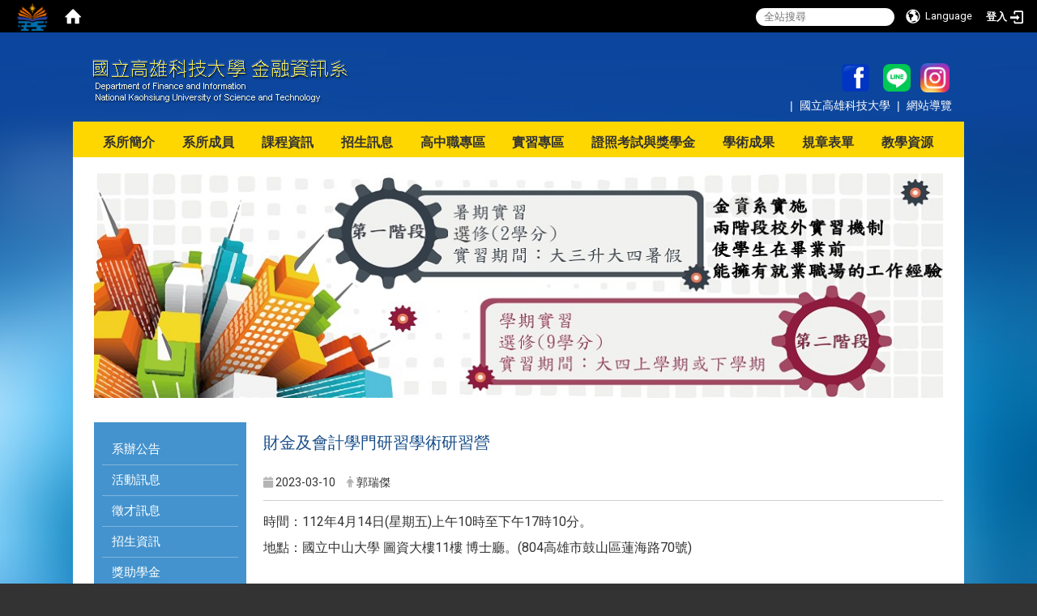

--- FILE ---
content_type: text/html; charset=utf-8
request_url: https://fin.nkust.edu.tw/zh_tw/news01/academic/%E8%B2%A1%E9%87%91%E5%8F%8A%E6%9C%83%E8%A8%88%E5%AD%B8%E9%96%80%E7%A0%94%E7%BF%92%E5%AD%B8%E8%A1%93%E7%A0%94%E7%BF%92%E7%87%9F-8051536
body_size: 526489
content:
<!DOCTYPE html>
<html lang="zh_tw" class="orbit">
<head>
<meta http-equiv="Content-Type" content="text/html; charset=UTF-8">
<link rel="stylesheet" media="all" href="/assets/frontend_extend-f60dd9ca85a8dddbdf5ee46f82bbb1c240254838bc95a2862a7e2d55826c7c5e.css">
<link rel="stylesheet" media="all" href="/assets/front_end-90a51f75b85c9c0851f66391f0366203e847348dabb87732a66f26657e2a4361.css">
<meta property="og:title" content="財金及會計學門研習學術研習營">
<meta property="og:site_name" content="國立高雄科技大學金融資訊系">
<meta property="og:url" content="/zh_tw/news01/academic/%E8%B2%A1%E9%87%91%E5%8F%8A%E6%9C%83%E8%A8%88%E5%AD%B8%E9%96%80%E7%A0%94%E7%BF%92%E5%AD%B8%E8%A1%93%E7%A0%94%E7%BF%92%E7%87%9F-8051536">
<meta property="og:description" content="時間：112年4月14日(星期五)上午10時至下午17時10分。
地點：國立中山大學 圖資大樓11樓 博士廳。(804高雄市鼓山區蓮海路70號)
 ">
<meta property="og:type" content="Article">
<meta property="og:image" content="http://www.fin.kuas.edu.tw/uploads/site/site_logo/5ea018eb1d41c80362000021/logo.png">
<meta property="og:image:width" content="472">
<meta property="og:image:height" content="57">
  <script type="text/javascript">
    if (self != top){
        try{
            if(self.location.origin != top.location.origin){
                top.location=self.location;
            }
        }catch(e){
            console.log("Cannot fetch location!")
        }
    }
</script>
<script src="/assets/jquery-2a83d06853bd343c7bfc2e5d4539814cfa934676e2948ed348311435eca862f5.js"></script>
<script src="/assets/jquery_prefix-5c5a0bbb9dfff7d410703a0565bc948dca28ec736d1a0e725050111c330805d3.js"></script>
<script src="/assets/jquery_ujs_custom-a76b6cd8d652c18d24ed38d1f7a4d18f51d1f594a88a0f2ade82afec33966e2b.js"></script>
<script src="/assets/jquery.cycle2.min-ec60b272289a05b845d7613d074237d008c08a069dc283c2e4c62dfc513242db.js"></script>
<script src="/assets/jquery.cycle2.carousel.min-3d226d0713bcf58909be7c7e753fa1eef4409eee278299adfe70ff4ea646d65f.js"></script>
<script src="/assets/jquery.cycle2.scrollVert.min-ce8da4c3f5e336753d998c9f02e64cc8b7e3977f5f6988133faf24a44c90b427.js"></script>
<script src="/assets/jquery.cycle2.tile.min-83b4b0c4c2604b9c9acb20199a740f4b9e83c227ae46c1a430aa67bf97ff5457.js"></script>
<link rel="stylesheet" media="all" href="/assets/datatables.min-2155ecc89ec52206f289afaf5d99a0a8b8226db6d9f3742ae37ed6690e713642.css">
<script src="/assets/datatables.min-598993c579b423583458a17773ed1e86103dc54e60eae7ab6c27b426af16df6f.js"></script>
<meta name="csrf-param" content="authenticity_token">
<meta name="csrf-token" content="PickE587rHtvTO+lQTlrWaHgmPsJ+apOzTuSTUj6cmkbmFDTs2GJTYSjfS2/98b2xOoJ2QUGw9ph2+z6E8rLOQ==">
<script>
    $.fn.dataTable.defaults.initComplete = function(settings) {
        $(this).find('td:first-child').trigger('click');
    };
</script>
  <meta http-equiv="X-UA-Compatible" content="IE=edge">
  <meta name="viewport" content="width=device-width, initial-scale=1">
  <link rel="shortcut icon" type="image/x-icon" href="/uploads/site/favicon/5ea018eb1d41c80362000021/A001_%E6%A0%A1%E5%BE%BD%E8%A8%AD%E8%A8%88PNG.png">
  <title>國立高雄科技大學金融資訊系</title>
  <link rel="stylesheet" media="all" href="//cdnjs.cloudflare.com/ajax/libs/font-awesome/4.1.0/css/font-awesome.min.css">
  <link rel="stylesheet" media="all" href="/assets/bootstrap/bootstrap.min-e45a8d780d3298c08db36be89e1a27b825b1cc9f5edc6c7cc7e827bcfe641810.css">
  <link rel="stylesheet" media="all" href="//cdnjs.cloudflare.com/ajax/libs/jquery.perfect-scrollbar/0.6.5/css/perfect-scrollbar.min.css">
  <link rel="stylesheet" media="all" href="/assets/template/template-c360ee024900e1b1a4ed8778b7088510c0f52618f9d1362aef6ef792447bd9f1.css">
  <link rel="stylesheet" media="print" type="text/css" href="/assets/template/print.css">
  <script src="/assets/plugin/modernizr-1b5e27a2f874221fa1cde8f4402e8a8b4af6597773edd81cb1ca83b50cd18557.js"></script>
  <script src="/assets/plugin/picturefill.min-1e1f7d4e867ad1ec3d5886ad5e69512b6692509c939a89634ffcf63ba17b6b7d.js"></script>
  <script src="/assets/plugin/jquery.mobile.custom.min-94832de9dd3faaf354dabd20e980b49bfe549a3750d73e5855bc4104b53afe9d.js"></script>
  <script src="/assets/bootstrap.min-18024db0d6a0bc75ca740863a3b491b7f9b9cbd080ba3ee25e22265801d0b0c9.js"></script>
  <script src="/assets/plugin/jquery-bullseye-min-8149d6adb748bd9561e9f1fd822e59337a75d065e017c7891699d50d69414bc2.js"></script>
  <script src="//cdnjs.cloudflare.com/ajax/libs/masonry/3.3.1/masonry.pkgd.js"></script>
  <script src="//cdnjs.cloudflare.com/ajax/libs/jquery.perfect-scrollbar/0.6.5/js/min/perfect-scrollbar.min.js"></script>  
  <script src="//cdnjs.cloudflare.com/ajax/libs/jquery.perfect-scrollbar/0.6.5/js/min/perfect-scrollbar.jquery.min.js"></script>
  <script src="/assets/plugin/jquery.cycle2.video.min-384b34504c43f5962ffa3295b0b28947fd8a4498968853be0477a5dc664bd9b9.js"></script>
  <script src="/assets/app-3a263a8f2f7f5d22359f0144d9e3342ee108c19dc98cfd1b988fe2ca7b029d85.js"></script>
  <script src="/assets/frontend-121b87925d20c2b21764d1c5053c911976bcf14ba23128fed1904f6b7a19033d.js"></script>
  
  <!--[if lt IE 9]>
    <script src="//cdnjs.cloudflare.com/ajax/libs/respond.js/1.4.2/respond.min.js"></script>
  <![endif]-->

<link rel="stylesheet" media="all" href="/assets/basic/icon-02ab17711373a2fee6746d031bbf8f89850adda636a54834e220d1b80d790b49.css">
<link rel="stylesheet" media="all" href="/assets/lib/orbit_bar/orbit-bar-9a68f0bc146ac3fd789a7da1d1e67caa1ff87338517f8a0395b99df664f17cb3.css">
<script src="/assets/frontend_extend-18d8a9e578b8a7c72226a638c39f581b47ee42b5f58651d7f8b57f27c5fab08a.js"></script>
</head>
<body class="page_internal prohibit_proxy_feature banner_height_setting_0" data-module="announcement">
  <link rel="stylesheet" media="all" href="/assets/fontawesome-6.2.1.min-8aec0118643d34254cb9f5c27b931239c9de8008c849c9800d8651a5da1abcb2.css">
<link rel="stylesheet" media="all" href="/assets/fontawesome-6.2.1-fix.min-a85d2f928ef91b80968519d9fd352220353e6db2bd1a8f61f2f1c4377323c59d.css">
<link rel="stylesheet" media="all" href="/assets/lib/jquery-ui-1.13.2/jquery-ui.min-857eeb1d8eca98b4e9d8d1c09331c0c5844b263fe668efdf8b45679dd9b07c1b.css">
<link rel="stylesheet" media="all" href="/assets/jquery-ui-timepicker-addon-ee91708eac547223792975e0d9a9aae62127da4b28a58d40c0634927f19665f0.css">
  <script src="/assets/lib/jquery-ui-1.13.2/jquery-ui.min-b88d0b98b7b90a20cae0fc32eaf0845ac1ffdc0e4b3176c501e353d45c975064.js"></script>
  <script src="/assets/jquery.ui.datepicker.monthyearpicker-6126b863aa1c4b399bf657869bbc51389d83ff5101b069ff7e1d0b02793c67e1.js"></script>
<style type="text/css">
  .ui-dialog {
    z-index: 2000000000000 !important;
  }
  .ui-datepicker {z-index:1000000 !important}
    @media screen and (min-width:768px){
      html body #orbit-bar .orbit-bar-inner,html body #orbit-bar .orbit-bar-inner form,html body #orbit-bar .orbit-bar-search-sign-language{
        background-color: #000000 !important;
      }
    }
    html body #orbit-bar .orbit-bar-inner,html body #orbit-bar .orbit-bar-inner form,html body #orbit-bar .orbit-bar-search-sign-language{
      background-color: #000000 !important;
    }
    html body #orbit-bar .orbit-bar-inner>ul>li:hover>span, html body #orbit-bar .orbit-bar-inner>ul>li:hover>a, html body #orbit-bar .orbit-bar-inner>ul>li:hover #language, html body #orbit-bar .orbit-bar-inner>ul>li>ul li:hover, html body #orbit-bar .orbit-bar-inner>ul>li>ul li.active,.orbit-bar-search-sign-language li:hover form,.orbit-bar-search-sign-language li:hover label
    {
        background-color: #0095cf !important;
        color: #ffffff !important;
    }
    html body #orbit-bar .orbit-bar-inner>ul>li span:hover,html body #orbit-bar .orbit-bar-inner>ul>li:hover>span#user, html body #orbit-bar .orbit-bar-inner>ul>li>ul li a:hover,html body #orbit-bar .orbit-bar-inner>ul>li:hover #language,html body #orbit-bar .orbit-bar-menu .showlist:hover .orbit-bar-home, html body #orbit-bar .orbit-bar-inner>ul>li:hover label
    {
        color: #ffffff !important;
    }
    html body #orbit-bar .orbit-bar-inner > ul > li > ul
    {
      background-color: #000000 !important;
    }
    @media screen and (max-width:767px){
      html body #orbit-bar .orbit-bar-inner > ul
      {
        background-color: #000000 !important;
      }
      html body #orbit-bar .orbit-bar-inner form{
        background-color: #000000 !important;
      }
    }
    @media screen and (min-width:768px){
      html body #orbit-bar .orbit-bar-search-sign-language #language, html body #orbit-bar .orbit-bar-menu .orbit-bar-home,html body #orbit-bar .orbit-bar-search-sign-language #user,html body #orbit-bar .orbit-bar-inner>ul>li>a,html body #orbit-bar .orbit-bar-inner>ul>li label {
        color: #ffffff !important;
      }
    }
    @media screen and (max-width:767px){
      #orbit-bar .orbit-bar-title a{
        color: #ffffff !important;
      }
      label[for="open-orbit-nav"]{
        border-color: #ffffff !important;
        color: #ffffff !important;
      }
    }
    html body #orbit-bar .orbit-bar-inner > ul > li > ul a,html body #orbit-bar .orbit-bar-inner > ul > li > ul .active{
      color: #ffffff !important;
    }
    html body #orbit-bar .orbit-bar-inner > ul > li > ul:before{
      border-color: transparent transparent #ffffff transparent !important;
    }
    @media screen and (max-width:767px){
      html body #orbit-bar .orbit-bar-search-sign-language #language, html body #orbit-bar .orbit-bar-menu .orbit-bar-home,html body #orbit-bar .orbit-bar-search-sign-language #user,html body #orbit-bar .orbit-bar-inner>ul>li>a,html body #orbit-bar .orbit-bar-inner>ul>li label {
        color: #ffffff !important;
      }
    }
</style>
  <div id="orbit-bar">
      <label for="open-orbit-login" style="display:none;">Open login</label>
      <input type="checkbox" title="open login" id="open-orbit-login">
      <label for="open-orbit-login" class="cover" title="Close login"><p style="display: none;">Close login</p></label>
      <div class="login-window">
        <div class="login-header">
          <label tabindex="0" for="open-orbit-login" class="close">close</label>
          <p>歡迎登入(帳密皆為學號)</p>
        </div>
        <div class="login-body">
          <form class="container" action="/sessions?locale=zh_tw" accept-charset="UTF-8" method="post">
<input name="utf8" type="hidden" value="✓"><input type="hidden" name="authenticity_token" value="y/QgayOf6Aq049C2LAQvZfjyPVFdCsVgk7DbAci8h/3uS1SrD8XNPF8MQj7SyoLKnfisc1H1rPQ/UKW2k4w+rQ==">
            <div class="prepend input-group">
              <span class="add input-group-addon"><i class="icon-user"></i></span>
              <label for="user_user_id" style="display:none;">Username</label>
              <input class="input" id="user_user_id" title="username" name="user_name" placeholder="使用者帳號" size="30" type="text">
            </div>
            <div class="prepend input-group">
              <span class="add input-group-addon"><i class="icon-lock"></i></span>
              <label for="user_password" style="display:none;">Password</label>
              <input class="input" id="user_password" name="password" placeholder="密碼" title="password" size="30" type="password">
            </div>
            <div class="login-submit-wrap">
              <div class="submit">
                <button class="login-btn" type="submit">登入</button>
              </div>
            </div>
            <script>
              function forgot_password(){
                if(document.getElementById('user_user_id').value !='')
                  var post_data = $.post('/sessions/forgot_password',{ user_name: document.getElementById('user_user_id').value });
                if(document.getElementById('user_user_id').value != ''){
                  post_data.done(function(){
                    try{
                      if(I18n.locale == 'en')
                        if(post_data.responseJSON['user_email'] == '')
                          var alert_texts = 'This user_name or user_email is not registered yet!Please contact customer service to deal with this problem.';
                        else
                          var alert_texts = 'Please check '+post_data.responseJSON['user_email']+' to see the new password for user_name:'+post_data.responseJSON['user_name'].join(' , ');
                      else
                        if(post_data.responseJSON['user_email'] == '')
                          var alert_texts = '該使用者名稱或是使用者email尚未註冊!請聯絡客服協助處理。';
                        else
                          var alert_texts = '請確認'+post_data.responseJSON['user_email']+'來查看使用者名稱:'+post_data.responseJSON['user_name'].join('、')+'的新密碼';
                    }catch(e){
                      if(I18n.locale == 'en')
                        var alert_texts = 'Please contact customer service to deal with the problem.';
                      else
                        var alert_texts = '請聯絡客服協助處理。';
                    };
                    $('.alert-error').text(alert_texts);
                    alert(alert_texts);
                  });
                }else{
                  if(I18n.locale == 'en')
                    var alert_texts = 'Please fill-in your user id without password, click “Forgot your password?“, and check you email for updated password.';
                  else
                    var alert_texts = '請輸入您的使用者帳號無需輸入密碼，點選「忘記密碼」後至您的信箱檢查密碼更新郵件！';
                  alert(alert_texts);
                };
              };
            </script>
            <a onclick="forgot_password()" style="float: left;font-size: 0.813em;margin-left: 1em;" href="#forgot_password">忘記密碼?</a>
            <div style="clear: both;"></div>
</form>        </div>

      </div>
    <input type="checkbox" id="open-orbit-nav" title="orbitbar">
    <div class="orbit-bar-inner">
      <label for="open-orbit-nav">
        <i class="icons-list-2"></i>
      </label>
      <ul class="orbit-bar-menu">
        <li>
          <a href="javascript:;" class="orbit-bar-logo" title="請登入以管理網站,按下開啟登入視窗">
            <img src="/uploads/site/default_image/5ea018eb1d41c80362000021/A001_%E6%A0%A1%E5%BE%BD%E8%A8%AD%E8%A8%88PNG.png" alt="奧博科技商標">
            <p style="display: none;">請登入以管理網站,按下開啟登入視窗</p>
          </a>
        </li>
        <li>
          <a href="/" class="orbit-bar-home" title="首頁" tabindex="0"><i class="icons-house"></i><p>home</p></a>
        </li>
      </ul>
      <h1 class="orbit-bar-title">
        <a href="/" title="高科大金資系">高科大金資系</a>
      </h1>
      <ul class="orbit-bar-search-sign-language">
        <li style="background-color:transparent;">
          <form id="search" method="get" action="https://www.google.com/custom" target="_blank" style="border: 0 !important;">
            <input type="hidden" name="authenticity_token" value='value="UHbTROirm2rJJmde0iE4O+sN/C7w2aLxRmNdxIJm9p11yaeExPG+XCLJ9dYs75WUjgdtDPwmy2XqgyNz2VZPzQ=="'>
            <input type="hidden" name="client" value="pub-&amp;amp">
            <input type="hidden" name="ie" id="ie" value="utf-8">
            <input type="hidden" name="oe" id="oe" value="utf-8">
            <input type="hidden" name="cof" id="cof" value="AH:center;AWFID:03de271f1940eea3;">
            <input type="hidden" name="domains" value="www.fin.kuas.edu.tw">
            <input type="hidden" name="sitesearch" value="www.fin.kuas.edu.tw">
            <label style="display:none;" for="q" accesskey="S">Google Search</label>
            <input type="search" name="q" id="q" value="" placeholder="全站搜尋" x-webkit-speech="" title="search">
          </form>
        </li>
        <li id="language-li" style="background-color:transparent;" class="mobile_login_bar">
            <a id="languagebutton" href="javascript:;" title="按下關閉語言選單"><span id="language"><i class="icons-earth orbit-bar-language-icon"></i><span class="orbit-bar-language-text">Language</span></span></a>
            <ul>
                  <li class="active">
                    繁體中文
                  </li>
                  <li>
                    <a accesskey="s" href="/zh_cn/news01/academic/%E8%B2%A1%E9%87%91%E5%8F%8A%E6%9C%83%E8%A8%88%E5%AD%B8%E9%96%80%E7%A0%94%E7%BF%92%E5%AD%B8%E8%A1%93%E7%A0%94%E7%BF%92%E7%87%9F-8051536">
                      简体中文
                    </a>
                  </li>
                  <li>
                    <a accesskey="e" href="/en/news01/academic/%E8%B2%A1%E9%87%91%E5%8F%8A%E6%9C%83%E8%A8%88%E5%AD%B8%E9%96%80%E7%A0%94%E7%BF%92%E5%AD%B8%E8%A1%93%E7%A0%94%E7%BF%92%E7%87%9F-8051536">
                      English
                    </a>
                  </li>
            </ul>
        </li>
        <li style="margin-right:-1em;" class="mobile_login_bar">
          <a id="loginbutton" title="按下開啟登入視窗" href="javascript:;">
            <label for="open-orbit-login">
              <i style="font-style: inherit;font-size: 0.8rem;width: 2.875em;text-align: right;vertical-align: middle;">登入</i>
              <i class="icons-login" style="font-size: 1.4em;width: 1.875em;text-align: left;vertical-align: middle;"></i>
            </label>
          </a>
        </li>
        <style>
          @media screen and (min-width:768px){
            .orbit-bar-search-sign-language{
              max-height:100%;
            }
          }
        </style>
      </ul>
      <ul id="language-li-ul" class="orbit-bar-mobile-sign-language" style="background-color: #000000 !important;">
        <li>
            <span id="language" class="mobile-button"><i class="icons-earth orbit-bar-language-icon" style="color: #ffffff !important;"></i><span class="orbit-bar-language-text">Language</span></span>
            <ul>
                  <li class="active">
                    繁體中文
                  </li>
                  <li>
                    <a accesskey="s" href="/zh_cn/news01/academic/%E8%B2%A1%E9%87%91%E5%8F%8A%E6%9C%83%E8%A8%88%E5%AD%B8%E9%96%80%E7%A0%94%E7%BF%92%E5%AD%B8%E8%A1%93%E7%A0%94%E7%BF%92%E7%87%9F-8051536">
                      简体中文
                    </a>
                  </li>
                  <li>
                    <a accesskey="e" href="/en/news01/academic/%E8%B2%A1%E9%87%91%E5%8F%8A%E6%9C%83%E8%A8%88%E5%AD%B8%E9%96%80%E7%A0%94%E7%BF%92%E5%AD%B8%E8%A1%93%E7%A0%94%E7%BF%92%E7%87%9F-8051536">
                      English
                    </a>
                  </li>
            </ul>
        </li>
        <li>
          <label for="open-orbit-login">
            <i class="icons-login" style="color: #ffffff !important;"></i>
            <p style="display: none;">Open login</p>
          </label>
        </li>
      </ul>
    </div>
  </div>
  <style>
  @media (max-width: 767px) {#orbit-bar ul.orbit-bar-search-sign-language > li + li{width:33.3333%;}}
  </style>
      <script>$('.orbit-bar-logo').off('click').on('click',function(){window.orbit_login_button = $(this);$("#open-orbit-login").click()});</script>
  <script type="text/javascript">
    var lang_opentitle = '按下開啟語言選單';
    var lang_closetitle = '按下關閉語言選單';
    $('#languagebutton').off('click').on('click',function(){
      if ($(this).parent().find('>ul').hasClass('show')) {
        $(this).attr('title', lang_opentitle);
      } else {
        $(this).attr('title', lang_closetitle);
      }
    });
    $('#languagebutton').focus(function(){
      if ($(this).parent().find('>ul').hasClass('show')) {
        $(this).attr('title', lang_closetitle);
      } else {
        $(this).attr('title', lang_opentitle);
      }
    });
    /* when tab key choose close,press enter to close login window start */
    function closelabel(e){
      var keynum;
      if(window.event) // IE
      {
        keynum = e.keyCode
      }
      else if(e.which) // Netscape/Firefox/Opera/chrome
      {
        keynum = e.which
      }
      if( keynum == 13 ){
        $(".orbit-bar-logo").one("focusin",function(){
          window.orbit_login_button.focus();
        })
        $("#open-orbit-login").click();
      };
    }
    $('label.close').attr('onkeydown','closelabel(event)');
    /* when tab key choose  close,press enter to close login window end   */
    $('#loginbutton >label').off('click').on('click',function(){window.orbit_login_button = $('#loginbutton');$("#open-orbit-login").click()});
    $('#loginbutton').off('click').on('click',function(){window.orbit_login_button = $('#loginbutton');$("#open-orbit-login").click()});
    /* press esc to close login window start */
    function esc_close_login_window(event){
      var e = event;
      var keynum;
      if(window.event) // IE
      {
        keynum = e.keyCode;
      }
      else if(e.which) // Netscape/Firefox/Opera/chrome
      {
        keynum = e.which;
      }
      if( keynum == 27 ){
        $(".orbit-bar-logo").one("focusin",function(){
          window.orbit_login_button.focus();
        })
        $("#open-orbit-login").click();
      };
    }
    /* press esc to close login window end   */
    $("#open-orbit-login").on("change",function(){
      if($(this).is(":checked")){
        $(window).off('keydown', esc_close_login_window).on('keydown', esc_close_login_window);
        $("#user_user_id").focus(); //when open login window,focus on the username
      }else{
        $(window).off('keydown', esc_close_login_window);
      }
    })
    $(".login-body form").on("submit",function(){
      $(this).append("<input type='hidden' name='referer_url' value='/zh_tw/news01/academic/%E8%B2%A1%E9%87%91%E5%8F%8A%E6%9C%83%E8%A8%88%E5%AD%B8%E9%96%80%E7%A0%94%E7%BF%92%E5%AD%B8%E8%A1%93%E7%A0%94%E7%BF%92%E7%87%9F-8051536'/>");
    })
    var I18n = {};
    Object.defineProperty(I18n,"locale",{
      value: "zh_tw"
    });
    Object.defineProperty(I18n,"validLocales",{
      value: ["zh_tw","zh_cn","en"]
    });
  </script>
  <style>
    #language-li ul li a{
      margin-left: 0;
      position: relative;
    }
    @media screen and (min-width:768px){
        .sub_orbit_bar{
          background-color:#000000!important;
        }
        .orbit-bar-menu{
          background-color:transparent!important;
        }
        .sub_orbit_bar_text{
          color:#ffffff!important;
        }
    }
    @media screen and (max-width:767px){
        .sub_orbit_bar{
          background-color:#000000!important;
        }
        .orbit-bar-menu{
          background-color:#000000!important;
        }
        .sub_orbit_bar_text{
          color:#ffffff!important;
        }
      .mobile_login_bar{
        width: 50%!important;
      }
    }
      @media screen and (max-width: 767px){
        #orbit-bar .orbit-bar-inner .orbit-bar-mobile-sign-language {
            background: #333;
            display: block;
            margin: 0;
            position: absolute;
            right: 0;
            top: 0;
        }
      }
    .orbit-bar-mobile-sign-language {
        display: none;
    }
    @media screen and (max-width: 767px){
      #orbit-bar .orbit-bar-inner .orbit-bar-mobile-sign-language > li ul.show {
        display: block;
      }
      #orbit-bar .orbit-bar-inner .orbit-bar-mobile-sign-language > li > span > span {
        display: none;
      }
      #orbit-bar .orbit-bar-inner .orbit-bar-mobile-sign-language > li {
        color: #fff;
        float: left;
        position: relative;
      }
      #orbit-bar .orbit-bar-inner .orbit-bar-mobile-sign-language > li > span , #orbit-bar .orbit-bar-inner .orbit-bar-mobile-sign-language > li > label{
        cursor: pointer;
        display: block;
        height: 40px;
        line-height: 43px;
        width: 40px;
        text-align: center;
        margin-bottom: 0;
      }
      #orbit-bar .orbit-bar-inner .orbit-bar-mobile-sign-language > li ul {
          background: #333 none repeat scroll 0 0;
          border-radius: 0;
          display: none;
          position: fixed;
          right: 0;
          top: 40px;
          width: 100%;
      }
    }
  </style>
  <style type="text/css">
    .orbit-bar-inner .custom_widget{
      flex:  1;
    }
  </style>
  <script>
    $(document).ready(function(){
      $(".orbit-bar-inner").css("overflow","visible");
      if($(window).outerWidth(true) <= 767){
        $('.orbit-bar-menu').before($('.orbit-bar-title'));
      }else{
        $(".orbit-bar-search-sign-language").before($('.orbit-bar-title'));
      }
    })
    $(window).resize(function(){
      if($(window).outerWidth(true) <= 767){
        $('.orbit-bar-menu').before($('.orbit-bar-title'));
      }else{
        $(".orbit-bar-search-sign-language").before($('.orbit-bar-title'));
      }
    })
  </script>

  <div class="background" data-pp="1000"><div data-subpart-id="5ea8eb941d41c82f32000210"><img alt="This is an image" src="/uploads/asset/data/5ea15ebc1d41c83ca3000005/bg.jpg" style="width: 100%;"></div></div>
  
<div class="header">
  <div class="page_container">
    
    <div class="site_title">
      <a href="/"><img class="site-logo" src="/uploads/site/site_logo/5ea018eb1d41c80362000021/logo.png"></a>
      <span><span style="display: none;">國立高雄科技大學金融資訊系</span></span>
    </div>

    <div class="site_nav">
<div class="site_nav2">
<a href="https://reurl.cc/eXLlM7" title="在本視窗開啟 eXLlM7"><img alt="這是一張圖片" src="/uploads/asset/data/6413bba46325c25b0e20d467/FB.png" style="width: 36px; height: 36px;" title="這是一張圖片"></a>  <a href="https://lin.ee/YcZRwo4" title="在本視窗開啟 YcZRwo4"><img alt="這是一張圖片" src="/uploads/asset/data/6413bc446325c21a0f6d7a0d/LINE.png" style="width: 34px; height: 34px;" title="這是一張圖片"></a>  <img alt="IG" src="/uploads/asset/data/6413c4006325c23132f3a705/IG.png" style="width: 36px; height: 36px;" title="IG"> </div>

<div class="site_nav1">
<span>|</span> <a href="https://www.nkust.edu.tw/" target="_blank">國立高雄科技大學 </a> <span>|</span> <a href="/sitemap">網站導覽</a> </div>
</div>
    <div class="menu_toggle">
      <span>MENU</span>
      <i class="fa fa-bars"></i>
    </div>
    <div class="menu_top">
      <div class="box_menu">
<!--         <a href="/zh_tw/conference">會議資料</a>
        <a href="/zh_tw/Alumni">校友服務</a>
        <a href="/zh_tw/Regulations">法令規章</a>
        <a href="/zh_tw/rent">場地租借</a>
        <a href="/zh_tw/location">地理位置</a> -->
      </div>
    </div>
    <div class="site_menu modules-menu" id="layout-navigation">
      <ul class="site_menu_0 clear modules-menu-level-0 nav-level-0 no-print" data-menu-level="0">
<li class="item">
    <a class="dropdown-link" href="/zh_tw/intro101" data-menu-link="true" target="_self">系所簡介</a>
    <a class="dropdown-toggle level-1 hide" href="#"><i class="fa fa-chevron-down"></i></a>
    <ul class="site_menu_1 modules-menu-level-1 nav-level-1" data-menu-level="1">
<li>
        <a class="dropdown-link" href="/zh_tw/intro/intro101" data-menu-link="true" target="_self">發展沿革</a>
        <a class="dropdown-toggle level-2 hide" href="#"><i class="fa fa-chevron-down"></i></a>
        
      </li>
<li>
        <a class="dropdown-link" href="/zh_tw/intro/intro102" data-menu-link="true" target="_self">歷任主管</a>
        <a class="dropdown-toggle level-2 hide" href="#"><i class="fa fa-chevron-down"></i></a>
        
      </li>
<li>
        <a class="dropdown-link" href="/zh_tw/intro/intro103" data-menu-link="true" target="_self">系所特色</a>
        <a class="dropdown-toggle level-2 hide" href="#"><i class="fa fa-chevron-down"></i></a>
        
      </li>
<li>
        <a class="dropdown-link" href="/zh_tw/intro/intro105" data-menu-link="true" target="_self">設備資源</a>
        <a class="dropdown-toggle level-2 hide" href="#"><i class="fa fa-chevron-down"></i></a>
        
      </li>
<li>
        <a class="dropdown-link" href="/zh_tw/intro/intro106" data-menu-link="true" target="_self">系所位置</a>
        <a class="dropdown-toggle level-2 hide" href="#"><i class="fa fa-chevron-down"></i></a>
        
      </li>
<li>
        <a class="dropdown-link" href="/zh_tw/intro/intro3_1" data-menu-link="true" target="_self">交通地圖</a>
        <a class="dropdown-toggle level-2 hide" href="#"><i class="fa fa-chevron-down"></i></a>
        
      </li>
</ul>
  </li>
<li class="item">
    <a class="dropdown-link" href="/zh_tw/members" data-menu-link="true" target="_self">系所成員</a>
    <a class="dropdown-toggle level-1 hide" href="#"><i class="fa fa-chevron-down"></i></a>
    <ul class="site_menu_1 modules-menu-level-1 nav-level-1" data-menu-level="1">
<li>
        <a class="dropdown-link" href="/zh_tw/members/full_time" data-menu-link="true" target="_self">專任教師</a>
        <a class="dropdown-toggle level-2 hide" href="#"><i class="fa fa-chevron-down"></i></a>
        
      </li>
<li>
        <a class="dropdown-link" href="/zh_tw/members/part_time" data-menu-link="true" target="_self">兼任教師</a>
        <a class="dropdown-toggle level-2 hide" href="#"><i class="fa fa-chevron-down"></i></a>
        
      </li>
<li>
        <a class="dropdown-link" href="/zh_tw/members/staff" data-menu-link="true" target="_self">行政人員</a>
        <a class="dropdown-toggle level-2 hide" href="#"><i class="fa fa-chevron-down"></i></a>
        
      </li>
</ul>
  </li>
<li class="item">
    <a class="dropdown-link" href="/zh_tw/page1" data-menu-link="true" target="_self">課程資訊</a>
    <a class="dropdown-toggle level-1 hide" href="#"><i class="fa fa-chevron-down"></i></a>
    <ul class="site_menu_1 modules-menu-level-1 nav-level-1" data-menu-level="1">
<li>
        <a class="dropdown-link" href="/zh_tw/course/Timetable" data-menu-link="true" target="_self">學期開課一覽表</a>
        <a class="dropdown-toggle level-2 hide" href="#"><i class="fa fa-chevron-down"></i></a>
        
      </li>
<li>
        <a class="dropdown-link" href="/zh_tw/course/page1" data-menu-link="true" target="_self">課程結構規劃表</a>
        <a class="dropdown-toggle level-2 hide" href="#"><i class="fa fa-chevron-down"></i></a>
        
      </li>
<li>
        <a class="dropdown-link" href="/zh_tw/course/page101" data-menu-link="true" target="_self">日間部四技</a>
        <a class="dropdown-toggle level-2 hide" href="#"><i class="fa fa-chevron-down"></i></a>
        
      </li>
<li>
        <a class="dropdown-link" href="/zh_tw/course/page102" data-menu-link="true" target="_self">日間部碩士班</a>
        <a class="dropdown-toggle level-2 hide" href="#"><i class="fa fa-chevron-down"></i></a>
        
      </li>
<li>
        <a class="dropdown-link" href="/zh_tw/course/page103" data-menu-link="true" target="_self">進修推廣處四技</a>
        <a class="dropdown-toggle level-2 hide" href="#"><i class="fa fa-chevron-down"></i></a>
        
      </li>
<li>
        <a class="dropdown-link" href="/zh_tw/course/page105" data-menu-link="true" target="_self">碩士在職專班</a>
        <a class="dropdown-toggle level-2 hide" href="#"><i class="fa fa-chevron-down"></i></a>
        
      </li>
</ul>
  </li>
<li class="item">
    <a class="dropdown-link" href="/zh_tw/admission/admiss_news" data-menu-link="true" target="_self">招生訊息</a>
    <a class="dropdown-toggle level-1 hide" href="#"><i class="fa fa-chevron-down"></i></a>
    <ul class="site_menu_1 modules-menu-level-1 nav-level-1" data-menu-level="1">
<li>
        <a class="dropdown-link" href="/zh_tw/admission/admiss_news" data-menu-link="true" target="_self">招生訊息</a>
        <a class="dropdown-toggle level-2 hide" href="#"><i class="fa fa-chevron-down"></i></a>
        
      </li>
<li>
        <a class="dropdown-link" href="/zh_tw/admission/page201" data-menu-link="true" target="_self">日間部四技</a>
        <a class="dropdown-toggle level-2 hide" href="#"><i class="fa fa-chevron-down"></i></a>
        
      </li>
<li>
        <a class="dropdown-link" href="/zh_tw/admission/page202" data-menu-link="true" target="_self">日間部碩士班</a>
        <a class="dropdown-toggle level-2 hide" href="#"><i class="fa fa-chevron-down"></i></a>
        
      </li>
<li>
        <a class="dropdown-link" href="/zh_tw/admission/page203" data-menu-link="true" target="_self">進修推廣處四技</a>
        <a class="dropdown-toggle level-2 hide" href="#"><i class="fa fa-chevron-down"></i></a>
        
      </li>
<li>
        <a class="dropdown-link" href="/zh_tw/admission/page205" data-menu-link="true" target="_self">碩士在職專班</a>
        <a class="dropdown-toggle level-2 hide" href="#"><i class="fa fa-chevron-down"></i></a>
        
      </li>
<li>
        <a class="dropdown-link" href="/zh_tw/admission/8" data-menu-link="true" target="_self">學長姊經驗分享</a>
        <a class="dropdown-toggle level-2 hide" href="#"><i class="fa fa-chevron-down"></i></a>
        
      </li>
</ul>
  </li>
<li class="item">
    <a class="dropdown-link" href="/zh_tw/page301" data-menu-link="true" target="_self">高中職專區</a>
    <a class="dropdown-toggle level-1 hide" href="#"><i class="fa fa-chevron-down"></i></a>
    <ul class="site_menu_1 modules-menu-level-1 nav-level-1" data-menu-level="1">
<li>
        <a class="dropdown-link" href="/zh_tw/high_school_student/page301" data-menu-link="true" target="_self">專業課程介紹</a>
        <a class="dropdown-toggle level-2 hide" href="#"><i class="fa fa-chevron-down"></i></a>
        
      </li>
<li>
        <a class="dropdown-link" href="/zh_tw/high_school_student/page303" data-menu-link="true" target="_self">金融資訊營</a>
        <a class="dropdown-toggle level-2 hide" href="#"><i class="fa fa-chevron-down"></i></a>
        
      </li>
<li>
        <a class="dropdown-link" href="/zh_tw/high_school_student/Announcement" data-menu-link="true" target="_self">海外學習</a>
        <a class="dropdown-toggle level-2 hide" href="#"><i class="fa fa-chevron-down"></i></a>
        
      </li>
<li>
        <a class="dropdown-link" href="/zh_tw/high_school_student/page305" data-menu-link="true" target="_self">設備資源</a>
        <a class="dropdown-toggle level-2 hide" href="#"><i class="fa fa-chevron-down"></i></a>
        
      </li>
<li>
        <a class="dropdown-link" href="/zh_tw/high_school_student/page307" data-menu-link="true" target="_self">課外活動</a>
        <a class="dropdown-toggle level-2 hide" href="#"><i class="fa fa-chevron-down"></i></a>
        
      </li>
<li>
        <a class="dropdown-link" href="/zh_tw/high_school_student/Experience_sharing" data-menu-link="true" target="_self">學長姊經驗分享</a>
        <a class="dropdown-toggle level-2 hide" href="#"><i class="fa fa-chevron-down"></i></a>
        
      </li>
</ul>
  </li>
<li class="item">
    <a class="dropdown-link" href="/zh_tw/intern_info/domestic" data-menu-link="true" target="_self">實習專區</a>
    <a class="dropdown-toggle level-1 hide" href="#"><i class="fa fa-chevron-down"></i></a>
    <ul class="site_menu_1 modules-menu-level-1 nav-level-1" data-menu-level="1">
<li>
        <a class="dropdown-link" href="/zh_tw/intern_info/domestic" data-menu-link="true" target="_self">國內實習</a>
        <a class="dropdown-toggle level-2 hide" href="#"><i class="fa fa-chevron-down"></i></a>
        
      </li>
<li>
        <a class="dropdown-link" href="/zh_tw/intern_info/abroad" data-menu-link="true" target="_self">國外實習</a>
        <a class="dropdown-toggle level-2 hide" href="#"><i class="fa fa-chevron-down"></i></a>
        
      </li>
<li>
        <a class="dropdown-link" href="/zh_tw/intern_info/industrial_cooperation" data-menu-link="true" target="_self">產學合作</a>
        <a class="dropdown-toggle level-2 hide" href="#"><i class="fa fa-chevron-down"></i></a>
        
      </li>
<li>
        <a class="dropdown-link" href="/zh_tw/intern_info/regulation" data-menu-link="true" target="_self">實習辦法</a>
        <a class="dropdown-toggle level-2 hide" href="#"><i class="fa fa-chevron-down"></i></a>
        
      </li>
</ul>
  </li>
<li class="item">
    <a class="dropdown-link" href="/zh_tw/license/info" data-menu-link="true" target="_self">證照考試與獎學金</a>
    <a class="dropdown-toggle level-1 hide" href="#"><i class="fa fa-chevron-down"></i></a>
    <ul class="site_menu_1 modules-menu-level-1 nav-level-1" data-menu-level="1">
<li>
        <a class="dropdown-link" href="/zh_tw/license/info" data-menu-link="true" target="_self">證照取得規範與獎勵</a>
        <a class="dropdown-toggle level-2 hide" href="#"><i class="fa fa-chevron-down"></i></a>
        
      </li>
<li>
        <a class="dropdown-link" href="/zh_tw/license/price" data-menu-link="true" target="_self">考照資訊</a>
        <a class="dropdown-toggle level-2 hide" href="#"><i class="fa fa-chevron-down"></i></a>
        
      </li>
<li>
        <a class="dropdown-link" href="/zh_tw/license/page302" data-menu-link="true" target="_self">獎學金申請</a>
        <a class="dropdown-toggle level-2 hide" href="#"><i class="fa fa-chevron-down"></i></a>
        
      </li>
</ul>
  </li>
<li class="item">
    <a class="dropdown-link" href="/zh_tw/academic_achievement/journal_paper" data-menu-link="true" target="_self">學術成果</a>
    <a class="dropdown-toggle level-1 hide" href="#"><i class="fa fa-chevron-down"></i></a>
    <ul class="site_menu_1 modules-menu-level-1 nav-level-1" data-menu-level="1">
<li>
        <a class="dropdown-link" href="/zh_tw/academic_achievement/journal_paper" data-menu-link="true" target="_self">期刊論文</a>
        <a class="dropdown-toggle level-2 hide" href="#"><i class="fa fa-chevron-down"></i></a>
        
      </li>
<li>
        <a class="dropdown-link" href="/zh_tw/academic_achievement/seminar_paper" data-menu-link="true" target="_self">研討會論文</a>
        <a class="dropdown-toggle level-2 hide" href="#"><i class="fa fa-chevron-down"></i></a>
        
      </li>
<li>
        <a class="dropdown-link" href="/zh_tw/academic_achievement/projects" data-menu-link="true" target="_self">研究計畫</a>
        <a class="dropdown-toggle level-2 hide" href="#"><i class="fa fa-chevron-down"></i></a>
        
      </li>
<li>
        <a class="dropdown-link" href="/zh_tw/academic_achievement/master_thesis" data-menu-link="true" target="_self">碩士論文</a>
        <a class="dropdown-toggle level-2 hide" href="#"><i class="fa fa-chevron-down"></i></a>
        
      </li>
</ul>
  </li>
<li class="item">
    <a class="dropdown-link" href="/zh_tw/3" data-menu-link="true" target="_self">規章表單</a>
    <a class="dropdown-toggle level-1 hide" href="#"><i class="fa fa-chevron-down"></i></a>
    
  </li>
<li class="item">
    <a class="dropdown-link" href="/zh_tw/contact" data-menu-link="true" target="_self">教學資源</a>
    <a class="dropdown-toggle level-1 hide" href="#"><i class="fa fa-chevron-down"></i></a>
    <ul class="site_menu_1 modules-menu-level-1 nav-level-1" data-menu-level="1">
<li>
        <a class="dropdown-link" href="/zh_tw/contact/professor_msc" data-menu-link="true" target="_self">簡美瑟老師</a>
        <a class="dropdown-toggle level-2 hide" href="#"><i class="fa fa-chevron-down"></i></a>
        
      </li>
<li>
        <a class="dropdown-link" href="/zh_tw/contact/chlo" data-menu-link="true" target="_self">羅志賢老師</a>
        <a class="dropdown-toggle level-2 hide" href="#"><i class="fa fa-chevron-down"></i></a>
        
      </li>
</ul>
  </li>
</ul>
    </div>
    <!-- <div class="site_banner">
      <div class="box_banner" data-pp="310"></div>
    </div> -->
    <div class="site_banner2">
    <div class="td_banner" rowspan="2" width="65%">
    <div class="box_banner2" data-pp="311"></div>
  </div>
      <table class="table_banner" border="0" cellspacing="0" cellpadding="0">
        <tbody>
          <tr>
            <td class="td_pic">
              <div class="box_banner2_pic" data-pp="321"></div>
            </td>
            <td class="td_pic">
              <div class="box_banner2_pic" data-pp="322"></div>
            </td>
          </tr>
          <tr>
            <td class="td_pic">
              <div class="box_banner2_pic" data-pp="323"></div>
            </td>
            <td class="td_pic">
              <div class="box_banner2_pic" data-pp="324"></div>
            </td>
          </tr>
        </tbody>
      </table>
    </div>
  </div>
</div>


  <div class="block_page">
  <div class="page_container clear">
    <div class="page_banner" data-pp="301">
<div class="w-ad-banner ad-banner-widget-3" data-subpart-id="5ea8eb941d41c82f3200020e">
  <div class="w-ad-banner__wrap  cycle-slideshow" data-list="images" data-level="0" data-cycle-slides=".w-ad-banner__slide" data-cycle-log="false" data-cycle-auto-height="0" data-cycle-speed="500" data-cycle-timeout="2000" data-cycle-fx="scrollHorz" data-cycle-pager=".banner_caption_5ea8eb941d41c82f3200020e" data-pager-template="&lt;li&gt;&lt;a href='#'&gt;&lt;/a&gt;&lt;/li&gt;" data-pager-active-class="active-slide">
    <div class="w-ad-banner__slide active" data-link="" data-cycle-title="" data-cycle-desc="" data-overlay-template="&lt;h2&gt;&lt;/h2&gt;" data-target="" data-category="" data-tags="">
        <img class="w-ad-banner__image banner-responsive" src="/uploads/banner_image/file/5ea299511d41c8119e00026c/7_384e35f2.jpg" alt="Banner image">
    </div>
  
    <div class="w-ad-banner__slide " data-link="" data-cycle-title="" data-cycle-desc="" data-overlay-template="&lt;h2&gt;&lt;/h2&gt;" data-target="" data-category="" data-tags="">
        <img class="w-ad-banner__image banner-responsive" src="/uploads/banner_image/file/5ea2995b1d41c8119e00026f/8_38102ef8.jpg" alt="Banner image">
    </div>
  
    <div class="w-ad-banner__slide " data-link="" data-cycle-title="" data-cycle-desc="" data-overlay-template="&lt;h2&gt;&lt;/h2&gt;" data-target="" data-category="" data-tags="">
        <img class="w-ad-banner__image banner-responsive" src="/uploads/banner_image/file/5ea299641d41c8119b000036/9_942aaec1.jpg" alt="Banner image">
    </div>
  </div>
		<button class="prev-button" title="上一張"></button>
		<button class="next-button" title="下一張"></button>
    <!-- <ul class="w-ad-banner__pager-3 banner-pager"></ul> -->
</div>

<script>
$('.next-button').off('click').on('click',function(){
  $(this).parent('.w-ad-banner').find(".cycle-slideshow").cycle("next");
})
$('.prev-button').off('click').on('click',function(){
  $(this).parent('.w-ad-banner').find(".cycle-slideshow").cycle("prev");
})
</script>
</div>
    <div class="page_top" data-pp="330"></div>
    <div class="page_side" data-pp="320"><div class="sitemenu-wrap sitemenu-horizontal no-print" data-subpart-id="5ea8eb941d41c82f32000209">
	
	<a id="accesskey_sitemenu" accesskey="S" href="/zh_tw/accesskey" title="Sitemenu">:::</a>
	<h3 class="sitemenu-title">最新消息</h3>
	<ul data-list="pages" class="sitemenu-list level-1 list-unstyled" data-level="0">
		<li class="sitemenu-item level-1 " data-category="" data-tags="">
			<a class="sitemenu-link level-1" href="/zh_tw/news01/department" target="_self">系辦公告</a>
			<ul class="sitemenu-list level-2 " data-list="children" data-level="1"></ul>
		</li>
	
		<li class="sitemenu-item level-1 active" data-category="" data-tags="">
			<a class="sitemenu-link level-1" href="/zh_tw/news01/academic" target="_self">活動訊息</a>
			<ul class="sitemenu-list level-2 " data-list="children" data-level="1"></ul>
		</li>
	
		<li class="sitemenu-item level-1 " data-category="" data-tags="">
			<a class="sitemenu-link level-1" href="/zh_tw/news01/recruitment" target="_self">徵才訊息</a>
			<ul class="sitemenu-list level-2 " data-list="children" data-level="1"></ul>
		</li>
	
		<li class="sitemenu-item level-1 " data-category="" data-tags="">
			<a class="sitemenu-link level-1" href="/zh_tw/news01/admission_n" target="_self">招生資訊</a>
			<ul class="sitemenu-list level-2 " data-list="children" data-level="1"></ul>
		</li>
	
		<li class="sitemenu-item level-1 " data-category="" data-tags="">
			<a class="sitemenu-link level-1" href="/zh_tw/news01/scholarship" target="_self">獎助學金</a>
			<ul class="sitemenu-list level-2 " data-list="children" data-level="1"></ul>
		</li>
	
		<li class="sitemenu-item level-1 " data-category="" data-tags="">
			<a class="sitemenu-link level-1" href="/zh_tw/news01/6" target="_self">榮譽事蹟</a>
			<ul class="sitemenu-list level-2 " data-list="children" data-level="1"></ul>
		</li>
	
		<li class="sitemenu-item level-1 " data-category="" data-tags="">
			<a class="sitemenu-link level-1" href="/zh_tw/news01/others" target="_self">新聞媒體</a>
			<ul class="sitemenu-list level-2 " data-list="children" data-level="1"></ul>
		</li>
	</ul>
</div></div>
    <div class="page_content">
      <main class="main-content" id="main-content" data-content="true"><div>



<meta http-equiv="Content-Type" content="text/html; charset=UTF-8">
<style type="text/css">
  .full-size-img img {
    width: 100%;
  }
  .full-size-img {
      width: 100%;
  }
  .s-annc__sub-img.pull-right {
    margin-left: 2em;
  }
  .s-annc__sub-img.pull-left {
    margin-right: 2em;
  }
</style>
<article class="s-annc show-announcement">
  <h1 class="s-annc__show-title">財金及會計學門研習學術研習營</h1>
  
  <ul class="s-annc__meta-wrap list-unstyled no-print">
    <li class="s-annc__date-wrap s-annc__meta--item">
      <i class="fa fa-calendar-o"></i>
      <span class="s-annc__date" date-format="%Y-%m-%d"> 2023-03-10</span>
    </li>
    <li class="s-annc__author-wrap s-annc__meta--item">
      <i class="fa fa-male"></i>
      <span class="s-annc__author">郭瑞傑</span>
    </li>
    <li class="s-annc__tag-wrap s-annc__meta--item ">
      <i class="fa fa-tags"></i>
      <span data-list="tags" data-level="0"></span>
    </li>
  </ul>

  <section class="s-annc__post-wrap">
    <div class="s-annc__sub-img  hide">
    <img src="" alt="">
    <span class="s-annc__img_description"></span>
    </div>
    <div class="s-annc__subtitle">時間：112年4月14日(星期五)上午10時至下午17時10分。<br>
地點：國立中山大學 圖資大樓11樓 博士廳。(804高雄市鼓山區蓮海路70號)<br>
 </div>
    <div class="s-annc__post-body">流程：10:00 - 10:20 來賓報到、10:20-11:50、14:00-17:10：研習營。<br>
講題：新股上市決策與創業投資。<br>
講員：姜堯民教授(國立臺灣大學財務金融學系)。<br>
主辦教師：邱敬貿副教授(國立中山大學財務管理學系)。<br>
報名方式：一律採線上報名，報名截止日期：112年4月6日(星期四)中午12時整，或滿額為止。<br>
活動及報名相關事宜，請洽本校財管系，連絡電話： (07)525-2000分機4803，廖景怡行政助理。<br>
<img src="[data-uri]">
</div>
  </section>
  <div id="sub_anncs_list"></div>
  <ul class="s-annc__related-wrap list-unstyled no-print">
    <li class="s-annc__related-file">
      <i class="fa fa-fw fa-paperclip"></i>
      <div class="s-annc__related-file-list" data-list="bulletin_files" data-level="0"></div>
    </li>

    <li class="s-annc__related-link">
      <i class="fa fa-fw fa-link"></i>
      <div class="s-annc__related-link-list" data-list="bulletin_links" data-level="0">
        <a class="s-annc__link-title  btn  btn-default  btn-sm" href="https://forms.gle/to5wbDfMST77YRSy9" target="_blank">報名連結</a>
      
        <a class="s-annc__link-title  btn  btn-default  btn-sm" href="https://www.nsysu.edu.tw/p/412-1000-4132.php?Lang=zh-tw" target="_blank">本校交通方式</a>
      </div>
    </li>
  </ul>

</article>

<p>


<script>
  (function($) {

    function hideEmptyEl(el, elParent) {
      if( el.length === 0) {
        elParent.addClass('hide');
      }
    }

    // Hiding parent element when children elements are not present
    // Tags
    hideEmptyEl($('.s-annc__tag'), $('.s-annc__tag-wrap'));
    
    // Attachments
    hideEmptyEl($('.s-annc__flie-title'), $('.s-annc__related-file'));
    
    // Links
    hideEmptyEl($('.s-annc__link-title'), $('.s-annc__related-link'));
    $("img[src='']").remove();
  }(jQuery));
</script></p>


<style type="text/css">
  div[contentEditable=true]:empty:before{
    content: attr(data-ph);
    color: #000000;
    padding-left: 3%;
    font-weight: bold;
    font-family: serif;
  }
  .announcement-comment {
    margin-top: 1em;
    border: solid 0.2em #000000;
    background: #ffffff;
    color: #000000;
    font-size: 1.15em;
    padding: 0.3em 0 0.3em 3%;
    border-radius: 0.7em;
    display: inline-block;
    width: 80%;
    outline: 0;
  }
  .annc-comment-div,.annc-comments{
    display: flex;
    align-items: center;
    flex-wrap: wrap;
  }
  .btn-comment{
    margin-top: 1em;
    margin-left: 3%;
    color: #ffffff;
    font-size: 1em;
    background: #000000;
    margin-left: 3%;
  }
  .btn.btn-comment:focus{
    color: #ffffff;
  }
  .btn-comment:hover{
    color: #ffffff;
    background-color: #0095cf;
  }
  .annc-comments-nickname {
    margin-top: 1em;
    margin-left: 3%;
    color: #000000;
  }
  .comment-time{
    padding-left: 1em;
    width: 100%;
    color: #000000;
  }
  .annc-comments{
    margin: 1.5em 0;
  }
  @media (max-width: 767px) {
    .annc-comment-div,.annc-comments{
      justify-content: center;
    }
    .announcement-comment {
      width: 100%;
    }
  }
</style>
<script type="text/javascript">
  $(function(){
    $('.annc-comment-div .btn-comment').click(function(){
      $.ajax({
        url: "/xhr/announcements/%E8%B2%A1%E9%87%91%E5%8F%8A%E6%9C%83%E8%A8%88%E5%AD%B8%E9%96%80%E7%A0%94%E7%BF%92%E5%AD%B8%E8%A1%93%E7%A0%94%E7%BF%92%E7%87%9F-8051536-8051536/comment",
        data : {"comment" : $(this).parents('.annc-comment-div').find('.announcement-comment').html()},
        dataType : "json",
        type : "get",
        success : function(data){
          window.location.href = window.location.href
        }
      })
    })
  })
</script>
</div></main>
    </div>
  </div>
  </div>  

  
<div class="footer">
  <div class="page_container clear">
    <div class="footer_menu box_left">
      <div data-pp="999"></div>
    </div>
    <div class="ad_footer box_right">
      <div class="box_ad" data-pp="33"></div>
    </div>
    <div class="footer_info">
      <div class="site_address">
        <div style="text-align: center;">本網站著作權屬於國立高雄科技大學 金融資訊系，請詳見使用規則。<br>
燕巢校區 電話：(07)381-4526轉16353-16354 傳真：(07)615-1205 地址： 824 高雄市燕巢區深中路58號 (MB402)<br>
建工校區 電話：(07)381-4526轉16300 傳真：(07)383-1544 地址：807高雄市三民區建工路415號 (西203C)<br>
E-Mail：veoffice01@nkust.edu.tw | 聯絡我們</div>

      </div>

      <div class="site_counter">

        <a href="http://www.rulingcom.com/" target="_blank">
          <img src="/assets/ruling_logo.png" alt="RulingDigital">
          <span>Powered by RulingDigital</span>
        </a>

        <div class="box_counter">造訪人次 : 37096985</div>
        
      </div>
    </div>
  </div>
</div>

</body>
</html>


--- FILE ---
content_type: application/javascript
request_url: https://fin.nkust.edu.tw/assets/app-3a263a8f2f7f5d22359f0144d9e3342ee108c19dc98cfd1b988fe2ca7b029d85.js
body_size: 17030
content:
;(function($, win, undefined) {

  // ECMAScript 5 嚴格模式 
  'use strict';

  // 初始函數: 把所有的程式碼都包在init裡面，方便在之後的jQuery ready 函數裡一次呼叫
  function init() {
    // 快取一些常用的變數
    var doc = document;
    var lang = doc.documentElement.lang;
    var pageModule = doc.body.getAttribute('data-module');
    var resizeTimer = -1;

    // 把所有的函數都包在orbit這個物件裡並按模組做簡單的分類
    var orbit = {

      // 工具函數，裡面包含可以重覆使用的函數
      utils: {
        // 字數限制函數, 因為系統預設沒有，所以使用JS來做
        // els = 元素, maxLen = 限制長度
        truncateText: function(els, maxLen) {
          var els = doc.querySelectorAll(els);
          var newTitle = '';
          var i = -1;
          var elsLen = els.length;

          for (i = 0; i < elsLen; i++) {
            if (els[i].firstChild !== null) {
              if (els[i].firstChild.length > maxLen) {
                newTitle = els[i].firstChild.textContent;
                els[i].textContent = newTitle.substring(0, maxLen) + '...';
              }
            }
          }
        }
      },

      // 外掛，所有的外掛都可以放到這個物件裡
      plugins: {
        // 自適應圖片裁切，Ray的外掛
        bullEye: function() {
          $('.bullseye').bullseye({
            fadeEffect: false
          });
        }
      },

      // 
      nav: {
        // 自適應使用的下拉選單
        setDropdown: function() {
          var $list = null;
          var $this = null;
          var cls = 'active';
          var iconDown = 'fa-chevron-down';
          var iconUp = 'fa-chevron-up';
          var clickEvent = null;

          // 如果有第二層選單，新增對應的類別到parent元素上
          $('.nav-level-1')
            .siblings('.dropdown-toggle')
            .removeClass('hide')
            .parent('li')
            .addClass('has-dropdown level-1');

          $('.nav-level-2')
            .siblings('.dropdown-toggle')
            .removeClass('hide')
            .parent('li')
            .addClass('has-dropdown level-2');

          // 綁定事件到第二、三層下拉選單的按鈕上
          $('.dropdown-toggle').on('vclick', function(e) {
            e.preventDefault();
            $this = $(this);
            $list = $this.next('ul');

            $this
              .parent()
              .parent()
              .find('.dropdown-toggle.active')
              .removeClass('active')
              .next('.active')
              .removeClass('active')
              .hide()
            $this
              .addClass('active')
              $list.addClass('active');
              $list.show();
          });
        },

        // 移除行動版下拉選單
        removeDropdown: function() {
          $('.dropdown-toggle-icon').remove();
        }
      },
      // Modules
      announcement: {
        // 列印功能
        // el = 觸發事件的元素
        printPage: function(el) {
          var $el = $(el);

          $el.on('click', function(e) {
            e.preventDefault();
            window.print();
          });

          // 因為後台沒有語系對應的文字，所以只能在前台用JS設定, 建議之後可以改進
          if (lang === 'en') {
            $el
              .find('.print-txt')
              .text('Print this page');
          }
        }
      },

      member: {
        // 欄位相同高度，小心這個函數沒有計算到圖片高度，所以可能要搭配 jQuery load函數使用，或是之後使用更好的方式例如 CSS3 flex
        equalHeight: function(el) {
          var bigbrother = -1;
          var $el = $(el);
          $el.each(function(i) {
            bigbrother = bigbrother > $el.eq(i).height() ? bigbrother : $el.eq(i).height();
          });

          $el.height(bigbrother);
        },

        // 把沒有完成資料的表格列藏起來, 因為後台不管有沒有資料都會輸出項目，所以需要在前台藏起來…
        removeEmptyRow: function() {
          // index 頁面項目
          $('.i-member-profile-item .i-member-value').each(function() {
            if ($(this).text().trim() === '' || $(this).text().trim() === ':') {
              $(this).parent().addClass('hide');
            }
          });

          // show 頁面項目
          $('.show-member .member-data th, .show-member .member-data td').each(function() {
            if ($(this).text().trim() === '') {
              $(this).parent('tr').addClass('hide');
            }
          });
        },
      },

      archives: {
        // 把沒有文字內容的標題藏起來，因為就算是標題裡沒有文字系統仍然會輸出，這樣會造成一些多餘的CSS margins, paddings，或許之後也可以使用 CSS3 :empty selector 處理
        // el = 要移除的元素
        removeEmptyTitle: function(el) {
          var $el = $(el);
          var $els = $el.children();

          $.each($els, function(i, val) {
            if ($els.eq(i).text().trim() === '') {
              $els.eq(i).addClass('hide');
            }
          });

          $.each($el, function(i, val) {
            if ($el.eq(i).children('.hide').length >= 2) {
              $el.eq(i).addClass('hide');
            }
          });
        },

        // bootstarp panel 功能擴充，因為原本的功能不支援多個panel
        extendPanel: function() {
          var len = $('.i-archive .panel-title').length;
          var i = -1;
          if (len > 0) {
            // 新增數字到要對應的panel按鈕id及href上面
            for (i = 0; i < len; i++) {
              $('.panel-title:eq(' + i + ') .collapsed').attr('href', '#collapse' + i);
              $('.panel-collapse:eq(' + i + ')').attr('id', 'collapse' + i);
            }
          }
        }
      },


      // Add link and cursor class name on element that has data-link attribute
      addLinkOnADBanner: function(els) {
        $.each(els, function() {
          if ($(this).data('link') !== '' && !$(this).hasClass('youtube')) {
            $(this).on('click', function() {
              var target = $(this).data('target'),
                link = $(this).data('link');
              if (target === '_blank') {
                window.open(link, target);
              } else {
                window.location.href = link;
              }
            }).addClass('cursor');
          }
        });
      },

      // Sitemenu dropdown
      sitemenuDropdown: function(els) {
        var els = doc.querySelectorAll('.sitemenu-list.level-2');
        var len = els.length;
        var i = -1;
        var caret = null;

        for (i = 0; i < len; i++) {
          if (els[i].children.length) {
            caret = doc.createElement('span');
            caret.className = 'sitemenu-dropdown-toggle fa fa-caret-down';
            caret.setAttribute('data-toggle', 'dropdown');

            els[i].parentNode.insertBefore(caret, els[i]);
            els[i].className += ' dropdown-menu';
          }
        }
      },

      // 回到頁面最頂端，動態產生DOM
      // txt = 按鈕的文字, speed = 捲動時的速度
      goBackTop: function(txt, speed) {
        var top = document.createElement('div');
        top.className = 'go-back-top no-print';
        top.textContent = txt;
        doc.body.appendChild(top);

        // 判斷是否顯示按鈕
        $(window).scroll(function() {
          if ($(this).scrollTop() !== 0) {
            $('.go-back-top').fadeIn();
          } else {
            $('.go-back-top').fadeOut();
          }
        });

        // 捲動效果
        $('.go-back-top').click(function() {
          $('body, html').animate({
            scrollTop: 0
          }, speed);
          return false;
        });
      },

      // Multi-column layout, passing ID or class string as parameters and a 
      // Bootstrap col class for full width, eg: col-md-12
      setColumn: function(leftCol, rightCol, columnCls) {
        var $leftCol = $(leftCol);
        var $rightCol = $(rightCol);
        var columnCls = columnCls || 'col-sm-12';

        if ($leftCol.length && $rightCol.length) {
          $.each([$leftCol, $rightCol], function() {
            if ($(this).is(':empty')) {
              $(this)
                .addClass('empty-column')
                .siblings()
                .removeClass(function(index, css) {
                  return (css.match(/(^|\s)col-\S+/g) || []).join(' ');
                })
                .addClass(columnCls);
            }
          });
        }
      }
    };

    // 把orbit物件加到window物件裡面並改名為ORBITFRONT來減少名稱衝突的機會
    win.ORBITFRONT = orbit;

    // 在switch裡測試頁面模組後執行對應的函數
    switch (pageModule) {
      case 'home':
        break;
      case 'announcement':
        orbit.announcement.printPage('.print-button');
        break;
      case 'member':
        orbit.member.removeEmptyRow();
        // orbit.member.equalHeight('.i-member-item-inner');
        break;
      case 'archive':
        orbit.archives.removeEmptyTitle('.i-archive__category-item');
        orbit.archives.extendPanel();
        break;
      case 'gallery':
        orbit.utils.truncateText('.show-description', 15);
        break;
      default:
        break;
    }

    // 在所有的頁面(包含首頁)執行下面這幾個函數
    // orbit.sitemenuDropdown();
    orbit.goBackTop('top', 800);
    orbit.plugins.bullEye();
    orbit.setColumn('.left-column', '.right-column');

    // 自適應網頁使用，當網頁載入時，如果視窗寬度小於768，就執行orbit.nav.setDropdown函數
    if ($(window).width() < 480) {
      // orbit.nav.setDropdown();
    }

    // 自適應網頁使用，當使用者改變瀏覽器寬度時呼叫orbit.nav.setDropdown函數
    $(window).resize(function() {
      if ($(window).width() < 480) {
        // clearTimeout(resizeTimer); 
      }    
    });
  }

  // 當文件物件模型(DOM)載入後，執行init函數
  $(document).ready(function() {
    init();
    if($(".box_content.active_content").length != 0 && $(".box_container").length != 0){
      $(".box_container").height($(".box_content.active_content").height());
    }
    function moveBanner() {
      var $banner = $('.site_banner2');
      var $wrap = $('<div class="banner-mobile"><div class="banner-mobile-top"></div><div class="banner-mobile-bottom"></div></div>');
      var $content = $banner.find('.td_pic');
      $wrap
        .find('.banner-mobile-top')
        .append($content.slice(0,2))
        .end()
        .find('.banner-mobile-bottom')
        .append($content.slice(2,4));
      $banner.append($wrap);
    }
    
    var url = window.location.search;
    if (url == "?editmode=on") {
      $(".block_news .box_news .box_content").show().show();
    }

    if ($('.page_side > div').size() == 0) {
      $('.page_content').addClass('col1');
    }

    var ic;
    for (ic = 0; ic < $('.box_banner2_pic').length; ic++) {
      var img_checker = $('.box_banner2_pic .w-annc__img-wrap img').eq(ic).attr('src');
      if (img_checker !== '/assets/announcement-default.jpg') {
        $('.box_banner2_pic .w-annc__item').eq(ic).parents('td').css('background-image', 'url(' + img_checker + ')');
        $('.box_banner2_pic .w-annc__item').eq(ic).addClass('haveImg');
      }
    }

    // tab
    $('.box_tab .tab_item').hover(function() {
      $('.tab_item').removeClass('active_tab');
      $(this).addClass('active_tab');
      var tabIndex = $(this).index();
      // console.log(tabIndex);
      $('.box_container > div').css('display','');
      $('.box_container > div').removeClass('active').css({'opacity':'0'});
      $('.box_container > div').eq(tabIndex).stop().css({'opacity':'1'}).addClass('active');
      var height;
      try{
        height = $('.box_container > div').eq(tabIndex).height();
      }catch(e){
        height = -1;
      }
      if(height != -1)
        $('.box_container').height(height);
      var transition_durations;
      try{
        transition_durations = $(".box_content.active").css("transition-duration").split(",");
      }catch(e){
        transition_durations = [];
      }
      if(transition_durations.length != 0){
        transition_durations = transition_durations.map(function(time){
          var time_string = time;
          return time.split("s")[0].trim();
        })
        transition_durations.sort(function (a, b) {
          return b - a;
        })
        window.setTimeout(function(){
          $('.box_container > div').css('display','none');
          $('.box_container > div').eq(tabIndex).css('display','');
        },transition_durations[0] * 1000);
      }
    })

    $('.menu_toggle').on('vclick', function() {
      $('.site_menu').slideToggle();
    });

    var url = window.location.search;
    if (url == "?editmode=on") {
      $('.site_menu').css('position', 'relative');
      $('.box_container > div').css({
        'top': 'unset',
        'opacity': '1',
        'transition': 'none',
        'transform': 'none',
        'position': 'relative'
      });
    }

    if ($('body.page-home').length > 0) {
      $('.footer_menu').perfectScrollbar();
      var url = window.location.search;
      var container = document.querySelector('.footer_menu .site_menu_0');

      if (container) {
        var msnry = new Masonry(container, {
          itemSelector: '.item',
          columnWidth: 120
        });
      }

      if ($(window).width() < 768) {
        moveBanner();
      }

    }
  });

  $(document).ready(function(){
    var currentM = $('.sitemenu-link.level-1')
    for ( var i = 0; i < currentM.length; i++) {
        if( currentM[i].pathname === window.location.pathname ) {
          currentM.eq(i).css({
            'font-size': '19px',
            'font-weight': 'bold',
            'color': '#FF9601'
          })
        }
    }
    
      if(location.href.search('editmode=on') != -1){
        $('.background').css('z-index','unset');
    }else{
      $('.background').css('z-index','-1');
    };
      init();
   
    var testBody = $('.td_pic');
    var test = $('.td_pic [data-pp] .w-annc__list:empty').length;

    if ( test == 4 ) {
      testBody.hide();
    }else{
      testBody.show();
    }
    // menu rwd
    var $menu = $('#layout-navigation');

    $menu.find('ul[data-menu-level="1"]').parent().addClass('mobile-menu1');
    $menu.find('ul[data-menu-level="2"]').parent().addClass('mobile-menu2');
    $('.mobile-menu1').append('<span class="menu-drop"><i class="fa fa-chevron-down"></i></span>');
    $('.mobile-menu2').append('<span class="menu-drop"><i class="fa fa-chevron-down"></i></span>');

    $('#linklist3 #menu1').before('<div class="menu_toggle"><div class="toggle"><span>MENU</span><i class="fa fa-bars"></i></div></div>');

    $('.menu_toggle').click(function(){
      $('#linklist3 #menu1').slideToggle();
      $('.mobile-menu1 > ul').slideUp();
      $('.mobile-menu1 > .menu-drop').removeClass('opened');
      $('.mobile-menu2 > ul').slideUp();
      $('.mobile-menu2 > .menu-drop').removeClass('opened');
    })


    $('.mobile-menu1 > .menu-drop').click(function(){
      var $that = $(this);
      var opencheck1 = $that.hasClass('opened');
      if ( opencheck1 == 0 ) {
        $('.mobile-menu1 > ul').not($that.siblings('ul')).slideUp();
        $('.mobile-menu1 > .menu-drop').not($that).removeClass('opened');
        $('.mobile-menu2 > ul').slideUp();
        $('.mobile-menu2 > .menu-drop').removeClass('opened');
        $that.siblings('ul').slideDown();
        $that.addClass('opened');
      }else if (opencheck1 == 1) {
        $that.siblings('ul').slideUp();
        $('.mobile-menu2 > ul').slideUp();
        $('.mobile-menu2 > .menu-drop').removeClass('opened');
        $that.removeClass('opened');
      }
    })
  
    $('.mobile-menu2 > .menu-drop').click(function(){
      var $that = $(this);
      var opencheck2 = $that.hasClass('opened');
      if ( opencheck2 == 0 ) {
        $('.mobile-menu2 > ul').not($that.siblings('ul')).slideUp();
        $('.mobile-menu2 > .menu-drop').not($that).removeClass('opened');
        $that.siblings('ul').slideDown();
        $that.addClass('opened');
      }else if (opencheck2 == 1) {
        $that.siblings('ul').slideUp();
        $that.removeClass('opened');
      }
    })
    // menu rwd
  })

  $(window).load(function() {
    if ($('.index-member-3').length && $(window).width() > 992) {
      ORBITFRONT.member.equalHeight('.i-member-item-inner');
    }
    if (navigator.userAgent.indexOf('Safari') != -1 && navigator.userAgent.indexOf('Chrome') == -1) {
      var bannerHeight = ($('.td_banner').height() - 20 ) / 2;
      console.log(bannerHeight);
      $('.td_pic').css('height',bannerHeight+'px');
    }
  });

}(jQuery, window));
